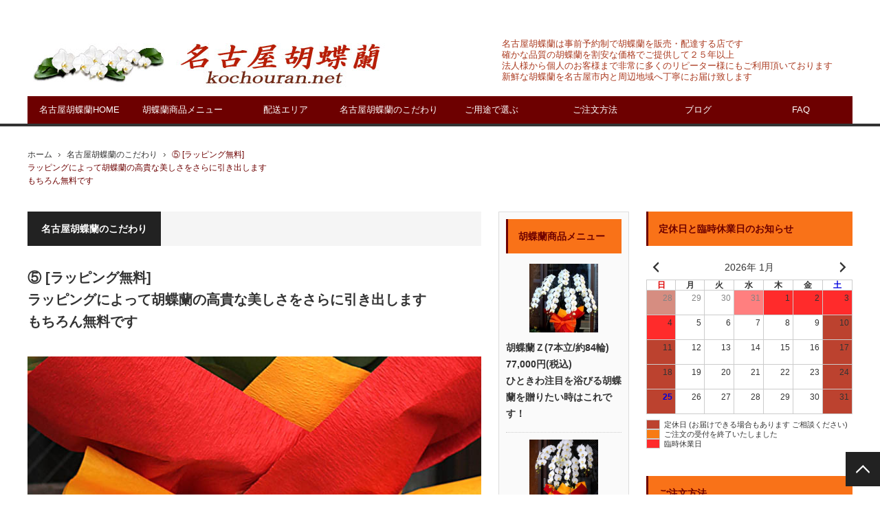

--- FILE ---
content_type: text/html; charset=UTF-8
request_url: https://kochouran.net/%E5%90%8D%E5%8F%A4%E5%B1%8B%E8%83%A1%E8%9D%B6%E8%98%AD%E3%81%AE%E3%81%93%E3%81%A0%E3%82%8F%E3%82%8A/page-wrapping.html/
body_size: 9196
content:
<!DOCTYPE html>
<html lang="ja">
<head>
<meta charset="UTF-8">
<!--[if IE]><meta http-equiv="X-UA-Compatible" content="IE=edge,chrome=1"><![endif]-->
<meta name="viewport" content="width=device-width,initial-scale=1.0">
<title>ラッピングで胡蝶蘭の高貴な美しさをさらに引き出します。もちろん無料です | 名古屋胡蝶蘭</title>
<link rel="pingback" href="https://kochouran.net/xmlrpc.php">
<!-- All in One SEO Pack 2.4.3.1 by Michael Torbert of Semper Fi Web Design[220,284] -->
<link rel="canonical" href="https://kochouran.net/%e5%90%8d%e5%8f%a4%e5%b1%8b%e8%83%a1%e8%9d%b6%e8%98%ad%e3%81%ae%e3%81%93%e3%81%a0%e3%82%8f%e3%82%8a/page-wrapping.html/"/>
<!-- /all in one seo pack -->
<link rel='dns-prefetch' href='//s.w.org'/>
<link rel="alternate" type="application/rss+xml" title="名古屋胡蝶蘭 &raquo; フィード" href="https://kochouran.net/feed/"/>
<link rel="alternate" type="application/rss+xml" title="名古屋胡蝶蘭 &raquo; コメントフィード" href="https://kochouran.net/comments/feed/"/>
<link rel="alternate" type="application/rss+xml" title="名古屋胡蝶蘭 &raquo; ⑤ [ラッピング無料]ラッピングによって胡蝶蘭の高貴な美しさをさらに引き出しますもちろん無料です のコメントのフィード" href="https://kochouran.net/%e5%90%8d%e5%8f%a4%e5%b1%8b%e8%83%a1%e8%9d%b6%e8%98%ad%e3%81%ae%e3%81%93%e3%81%a0%e3%82%8f%e3%82%8a/page-wrapping.html/feed/"/>
<style type="text/css">img.wp-smiley,img.emoji{display:inline!important;border:none!important;box-shadow:none!important;height:1em!important;width:1em!important;margin:0 .07em!important;vertical-align:-.1em!important;background:none!important;padding:0!important}</style><link rel='stylesheet' id='style-css' href='https://kochouran.net/wp-content/themes/core_tcd027/style.css?ver=1.1' type='text/css' media='screen'/><link rel='stylesheet' id='wp-block-library-css' href='https://kochouran.net/wp-includes/css/dist/block-library/style.min.css?ver=5.1.19' type='text/css' media='all'/><link rel='stylesheet' id='biz-cal-style-css' href='https://kochouran.net/wp-content/plugins/biz-calendar/biz-cal.css?ver=2.2.0' type='text/css' media='all'/><link rel='stylesheet' id='dashicons-css' href='https://kochouran.net/wp-includes/css/dashicons.min.css?ver=5.1.19' type='text/css' media='all'/><link rel='stylesheet' id='xo-event-calendar-css' href='https://kochouran.net/wp-content/plugins/xo-event-calendar/css/xo-event-calendar.css?ver=2.4.4' type='text/css' media='all'/><link rel='stylesheet' id='xo-event-calendar-event-calendar-css' href='https://kochouran.net/wp-content/plugins/xo-event-calendar/build/style-index.css?ver=2.4.4' type='text/css' media='all'/><link rel="stylesheet" media="screen and (max-width:641px)" href="https://kochouran.net/wp-content/themes/core_tcd027/responsive.css?ver=1.1"><link rel="stylesheet" href="https://kochouran.net/wp-content/themes/core_tcd027/japanese.css?ver=1.1"><style type="text/css">body{font-size:16px}#logo{top:47px;left:0}a:hover,#header_button li a:hover,#header_button li a.active,#header_menu li a:hover,#copyright_area a:hover,#bread_crumb .last,.styled_post_list1 li a:hover,.post_meta a:hover,.side_headline,#index_featured_post_list2 .headline{color:#6d0000}.design_date,#load_post a:hover,#header_category_list,#header_tag_list,#header_button li#category_button a:before,#header_button li#recommend_button a:before,#header_button li#tag_button a:before,#header_button li#misc_button a:before,#header_recommend_list a:before,#header_misc_list a:before,.pc #global_menu ul a,#post_list_tab li a:hover,#return_top a:hover,#wp-calendar td a:hover,#wp-calendar #prev a:hover,#wp-calendar #next a:hover,.widget_search #search-btn input:hover,.widget_search #searchsubmit:hover,#related_post .image:hover img,#submit_comment:hover,#post_pagination a:hover,#post_pagination p,.tcdw_category_list_widget a:hover,.mobile #global_menu ul a:hover,a.menu_button:hover,.author_profile .author_social_link li.author_link a:hover{background-color:#6d0000}.side_headline,#index_featured_post_list2 .headline,#comment_textarea textarea:focus,#guest_info input:focus,.single_headline,#related_post .image:hover img,.post_list .image:hover img,.styled_post_list1 .image:hover img{border-color:#6d0000}.pc #global_menu ul a:hover{background-color:#a7102b}#index_featured_post_list2 .headline{border-color:#4a020c;color:#4a020c}#category_post_widget-17 .side_headline{color:#2b00ff;border-color:#2b00ff}category_post_widget-4{background-color:#552c23}td.form1{background-color:#9c6;vertical-align:middle}td.form2{background-color:#fc9;vertical-align:middle}</style><style type="text/css"></style><script data-pagespeed-orig-type="text/javascript" type="text/psajs" data-pagespeed-orig-index="0">window._wpemojiSettings={"baseUrl":"https:\/\/s.w.org\/images\/core\/emoji\/11.2.0\/72x72\/","ext":".png","svgUrl":"https:\/\/s.w.org\/images\/core\/emoji\/11.2.0\/svg\/","svgExt":".svg","source":{"concatemoji":"https:\/\/kochouran.net\/wp-includes\/js\/wp-emoji-release.min.js?ver=5.1.19"}};!function(e,a,t){var n,r,o,i=a.createElement("canvas"),p=i.getContext&&i.getContext("2d");function s(e,t){var a=String.fromCharCode;p.clearRect(0,0,i.width,i.height),p.fillText(a.apply(this,e),0,0);e=i.toDataURL();return p.clearRect(0,0,i.width,i.height),p.fillText(a.apply(this,t),0,0),e===i.toDataURL()}function c(e){var t=a.createElement("script");t.src=e,t.defer=t.type="text/javascript",a.getElementsByTagName("head")[0].appendChild(t)}for(o=Array("flag","emoji"),t.supports={everything:!0,everythingExceptFlag:!0},r=0;r<o.length;r++)t.supports[o[r]]=function(e){if(!p||!p.fillText)return!1;switch(p.textBaseline="top",p.font="600 32px Arial",e){case"flag":return s([55356,56826,55356,56819],[55356,56826,8203,55356,56819])?!1:!s([55356,57332,56128,56423,56128,56418,56128,56421,56128,56430,56128,56423,56128,56447],[55356,57332,8203,56128,56423,8203,56128,56418,8203,56128,56421,8203,56128,56430,8203,56128,56423,8203,56128,56447]);case"emoji":return!s([55358,56760,9792,65039],[55358,56760,8203,9792,65039])}return!1}(o[r]),t.supports.everything=t.supports.everything&&t.supports[o[r]],"flag"!==o[r]&&(t.supports.everythingExceptFlag=t.supports.everythingExceptFlag&&t.supports[o[r]]);t.supports.everythingExceptFlag=t.supports.everythingExceptFlag&&!t.supports.flag,t.DOMReady=!1,t.readyCallback=function(){t.DOMReady=!0},t.supports.everything||(n=function(){t.readyCallback()},a.addEventListener?(a.addEventListener("DOMContentLoaded",n,!1),e.addEventListener("load",n,!1)):(e.attachEvent("onload",n),a.attachEvent("onreadystatechange",function(){"complete"===a.readyState&&t.readyCallback()})),(n=t.source||{}).concatemoji?c(n.concatemoji):n.wpemoji&&n.twemoji&&(c(n.twemoji),c(n.wpemoji)))}(window,document,window._wpemojiSettings);</script>
<script data-pagespeed-orig-type='text/javascript' src='https://kochouran.net/wp-includes/js/jquery/jquery.js?ver=1.12.4' type="text/psajs" data-pagespeed-orig-index="1"></script>
<script data-pagespeed-orig-type='text/javascript' src='https://kochouran.net/wp-includes/js/jquery/jquery-migrate.min.js?ver=1.4.1' type="text/psajs" data-pagespeed-orig-index="2"></script>
<script data-pagespeed-orig-type='text/javascript' type="text/psajs" data-pagespeed-orig-index="3">//<![CDATA[
var bizcalOptions={"holiday_title":"\u4f11\u696d\u65e5(\u4e8b\u524d\u306b\u3054\u4e88\u7d04\u3044\u305f\u3060\u3051\u3070\u5bfe\u5fdc\u3067\u304d\u308b\u5834\u5408\u3082\u3054\u3056\u3044\u307e\u3059\u306e\u3067\u304a\u554f\u3044\u5408\u308f\u305b\u304f\u3060\u3055\u3044)","sun":"on","temp_holidays":"","temp_weekdays":"","eventday_title":"\u53d7\u4ed8\u3092\u7d42\u4e86\u3057\u305f\u65e5 ","eventday_url":"","eventdays":"2022-08-13\r\n2022-08-14\r\n2022-08-15\r\n2022-08-16\r\n2022-08-17\r\n2022-08-18\r\n2022-08-19\r\n2022-08-20\r\n2022-08-21","month_limit":"\u6307\u5b9a","nextmonthlimit":"2","prevmonthlimit":"0","plugindir":"https:\/\/kochouran.net\/wp-content\/plugins\/biz-calendar\/","national_holiday":""};
//]]></script>
<script data-pagespeed-orig-type='text/javascript' src='https://kochouran.net/wp-content/plugins/biz-calendar/calendar.js?ver=2.2.0' type="text/psajs" data-pagespeed-orig-index="4"></script>
<script data-pagespeed-orig-type='text/javascript' type="text/psajs" data-pagespeed-orig-index="5">//<![CDATA[
var xo_event_calendar_object={"ajax_url":"https:\/\/kochouran.net\/wp-admin\/admin-ajax.php","action":"xo_event_calendar_month"};
//]]></script>
<script data-pagespeed-orig-type='text/javascript' src='https://kochouran.net/wp-content/plugins/xo-event-calendar/js/ajax.js?ver=2.4.4' type="text/psajs" data-pagespeed-orig-index="6"></script>
<link rel='https://api.w.org/' href='https://kochouran.net/wp-json/'/>
<link rel='shortlink' href='https://kochouran.net/?p=1336'/>
<link rel="alternate" type="application/json+oembed" href="https://kochouran.net/wp-json/oembed/1.0/embed?url=https%3A%2F%2Fkochouran.net%2F%25e5%2590%258d%25e5%258f%25a4%25e5%25b1%258b%25e8%2583%25a1%25e8%259d%25b6%25e8%2598%25ad%25e3%2581%25ae%25e3%2581%2593%25e3%2581%25a0%25e3%2582%258f%25e3%2582%258a%2Fpage-wrapping.html%2F"/>
<link rel="alternate" type="text/xml+oembed" href="https://kochouran.net/wp-json/oembed/1.0/embed?url=https%3A%2F%2Fkochouran.net%2F%25e5%2590%258d%25e5%258f%25a4%25e5%25b1%258b%25e8%2583%25a1%25e8%259d%25b6%25e8%2598%25ad%25e3%2581%25ae%25e3%2581%2593%25e3%2581%25a0%25e3%2582%258f%25e3%2582%258a%2Fpage-wrapping.html%2F&#038;format=xml"/>
<script src="https://kochouran.net/wp-content/themes/core_tcd027/js/modernizr.js?ver=1.1" type="text/psajs" data-pagespeed-orig-index="7"></script>
<script src="https://kochouran.net/wp-content/themes/core_tcd027/js/jscript.js?ver=1.1" type="text/psajs" data-pagespeed-orig-index="8"></script>
<!--[if lt IE 9]>
<script src="https://kochouran.net/wp-content/themes/core_tcd027/js/html5.js?ver=1.1"></script>
<![endif]-->
<link rel="icon" href="https://kochouran.net/wp-content/uploads/2023/06/cropped-favicon-32x32.png" sizes="32x32"/>
<link rel="icon" href="https://kochouran.net/wp-content/uploads/2023/06/cropped-favicon-192x192.png" sizes="192x192"/>
<link rel="apple-touch-icon-precomposed" href="https://kochouran.net/wp-content/uploads/2023/06/cropped-favicon-180x180.png"/>
<meta name="msapplication-TileImage" content="https://kochouran.net/wp-content/uploads/2023/06/cropped-favicon-270x270.png"/>
<!-- BEGIN ExactMetrics v5.3.10 Universal Analytics - https://exactmetrics.com/ -->
<script type="text/psajs" data-pagespeed-orig-index="9">(function(i,s,o,g,r,a,m){i['GoogleAnalyticsObject']=r;i[r]=i[r]||function(){(i[r].q=i[r].q||[]).push(arguments)},i[r].l=1*new Date();a=s.createElement(o),m=s.getElementsByTagName(o)[0];a.async=1;a.src=g;m.parentNode.insertBefore(a,m)})(window,document,'script','https://www.google-analytics.com/analytics.js','ga');ga('create','UA-12539070-2','auto');ga('send','pageview');</script>
<!-- END ExactMetrics Universal Analytics -->
</head>
<body class="post-template-default single single-post postid-1336 single-format-standard category-17"><noscript><meta HTTP-EQUIV="refresh" content="0;url='https://kochouran.net/%E5%90%8D%E5%8F%A4%E5%B1%8B%E8%83%A1%E8%9D%B6%E8%98%AD%E3%81%AE%E3%81%93%E3%81%A0%E3%82%8F%E3%82%8A/page-wrapping.html/?PageSpeed=noscript'" /><style><!--table,div,span,font,p{display:none} --></style><div style="display:block">Please click <a href="https://kochouran.net/%E5%90%8D%E5%8F%A4%E5%B1%8B%E8%83%A1%E8%9D%B6%E8%98%AD%E3%81%AE%E3%81%93%E3%81%A0%E3%82%8F%E3%82%8A/page-wrapping.html/?PageSpeed=noscript">here</a> if you are not redirected within a few seconds.</div></noscript>
<div id="header">
<div id="header_inner">
<!-- logo -->
<div id='logo_image'>
<h1 id="logo"><a href=" https://kochouran.net/" title="名古屋胡蝶蘭" data-label="名古屋胡蝶蘭"><img src="https://kochouran.net/wp-content/uploads/tcd-w/logo.jpg?1769303037" alt="名古屋胡蝶蘭" title="名古屋胡蝶蘭"/></a></h1>
</div>
<!-- global menu -->
<a href="#" class="menu_button">menu</a>
<div id="global_menu" class="clearfix">
<ul id="menu-%e3%83%a1%e3%83%8b%e3%83%a5%e3%83%bc-1" class="menu"><li id="menu-item-1496" class="menu-item menu-item-type-custom menu-item-object-custom menu-item-home menu-item-1496"><a href="https://kochouran.net">名古屋胡蝶蘭HOME</a></li>
<li id="menu-item-2159" class="menu-item menu-item-type-custom menu-item-object-custom menu-item-2159"><a href="https://kochouran.net/kochouran-menu/胡蝶蘭商品メニュー一覧.html/">胡蝶蘭商品メニュー</a></li>
<li id="menu-item-1527" class="menu-item menu-item-type-custom menu-item-object-custom menu-item-1527"><a href="https://kochouran.net/%e3%81%94%e6%a1%88%e5%86%85/page-haisoueria.html/">配送エリア</a></li>
<li id="menu-item-1526" class="menu-item menu-item-type-taxonomy menu-item-object-category current-post-ancestor current-menu-parent current-post-parent menu-item-1526 menu-category-17"><a href="https://kochouran.net/category/%e5%90%8d%e5%8f%a4%e5%b1%8b%e8%83%a1%e8%9d%b6%e8%98%ad%e3%81%ae%e3%81%93%e3%81%a0%e3%82%8f%e3%82%8a/">名古屋胡蝶蘭のこだわり</a></li>
<li id="menu-item-1510" class="menu-item menu-item-type-taxonomy menu-item-object-category menu-item-1510 menu-category-19"><a href="https://kochouran.net/category/%e3%81%94%e7%94%a8%e9%80%94/">ご用途で選ぶ</a></li>
<li id="menu-item-1528" class="menu-item menu-item-type-taxonomy menu-item-object-category menu-item-1528 menu-category-15"><a href="https://kochouran.net/category/order/">ご注文方法</a></li>
<li id="menu-item-2074" class="menu-item menu-item-type-taxonomy menu-item-object-category menu-item-2074 menu-category-35"><a href="https://kochouran.net/category/%e3%83%96%e3%83%ad%e3%82%b0/">ブログ</a></li>
<li id="menu-item-2296" class="menu-item menu-item-type-post_type menu-item-object-page menu-item-2296"><a href="https://kochouran.net/faq.html">FAQ</a></li>
</ul> </div>
<!-- banner1 -->
<div id="header_banner_area">
<div style="width:500px;padding:10px 10px;margin-top:45px;">
<font color=#aa391e size=-1>
名古屋胡蝶蘭は事前予約制で胡蝶蘭を販売・配達する店です<br>
確かな品質の胡蝶蘭を割安な価格でご提供して２５年以上<br>
法人様から個人のお客様まで非常に多くのリピーター様にもご利用頂いております<br>
新鮮な胡蝶蘭を名古屋市内と周辺地域へ丁寧にお届け致します
</font>
</div> </div>
</div><!-- END #header_inner -->
</div><!-- END #header -->
<!-- bread crumb -->
<ul id="bread_crumb" class="clearfix">
<li class="home"><a href="https://kochouran.net/"><span>ホーム</span></a></li>
<li><a href="https://kochouran.net/category/%e5%90%8d%e5%8f%a4%e5%b1%8b%e8%83%a1%e8%9d%b6%e8%98%ad%e3%81%ae%e3%81%93%e3%81%a0%e3%82%8f%e3%82%8a/" rel="category tag">名古屋胡蝶蘭のこだわり</a></li>
<li class="last">⑤ [ラッピング無料]<br>ラッピングによって胡蝶蘭の高貴な美しさをさらに引き出します<br>もちろん無料です</li>
</ul>
<div id="contents" class="clearfix">
<div id="main_col">
<h3 class="archive_headline" id="single_archive_headline"><span>名古屋胡蝶蘭のこだわり</span></h3>
<h2 class="post_title">⑤ [ラッピング無料]<br>ラッピングによって胡蝶蘭の高貴な美しさをさらに引き出します<br>もちろん無料です</h2>
<ul class="post_meta clearfix">
</ul>
<div class="post_content clearfix">
<p><img class=" size-full wp-image-1539 alignnone" src="http://kochouran.net/wp-content/uploads/2016/04/wrapping.jpg" alt="wrapping" width="700" height="467" srcset="https://kochouran.net/wp-content/uploads/2016/04/wrapping.jpg 700w, https://kochouran.net/wp-content/uploads/2016/04/wrapping-300x200.jpg 300w" sizes="(max-width: 700px) 100vw, 700px"/><br/>
「名古屋胡蝶蘭」では、札とともにラッピングも無料でご提供いたします。</p>
<p>胡蝶蘭を植えてある植木鉢は上質な陶器であったり樹脂製のものであったりしますが、贈り物にするにはシンプルで華やかさに欠けます。<br/>
そこで名古屋胡蝶蘭では、植木鉢の部分を写真のように紙や不織布などの資材を使って華やかな色できれいに包んでお届けをしております。<br/>
このラッピングは胡蝶蘭がもつ「白と緑」のシンプルな配色に華やかな色を加えてくれ、胡蝶蘭の花の高貴な美しさをより引き出すためには欠かせないと考えております。</p>
<p>基本的に２色のラッピング用紙を組み合わせた包装を致しますが、その色につきましては当店にお任せいただければ幸いです。<br/>
お祝いの胡蝶蘭でしたら、暖色を主に華やかにラッピングすることを心がけております。ご用途がお供えの場合は、もちろん白や紫などの落ち着いた配色となります。</p>
<p>ご用途に応じた色を選び、丁寧にラッピングさせていただきます。もし色にご希望がございましたら、ご注文時にその旨をお伝えください。できるだけ対応させていただくようにしております。</p>
</div>
<!-- author profile -->
<div id="related_post">
<h3 class="headline">関連記事</h3>
<ol class="clearfix">
<li class="clearfix">
<a class="image" href="https://kochouran.net/%e5%90%8d%e5%8f%a4%e5%b1%8b%e8%83%a1%e8%9d%b6%e8%98%ad%e3%81%ae%e3%81%93%e3%81%a0%e3%82%8f%e3%82%8a/page-siire.html/"><img width="150" height="150" src="https://kochouran.net/wp-content/uploads/2015/08/xsiire-150x150.jpg.pagespeed.ic.KCjuJ0VmyP.webp" class="attachment-size1 size-size1 wp-post-image" alt=""/></a>
<a class="title" href="https://kochouran.net/%e5%90%8d%e5%8f%a4%e5%b1%8b%e8%83%a1%e8%9d%b6%e8%98%ad%e3%81%ae%e3%81%93%e3%81%a0%e3%82%8f%e3%82%8a/page-siire.html/">① [受注後に仕入れ]<br>ご注文をいただいてから仕入れをしま…</a>
</li>
<li class="clearfix">
<a class="image" href="https://kochouran.net/%e5%90%8d%e5%8f%a4%e5%b1%8b%e8%83%a1%e8%9d%b6%e8%98%ad%e3%81%ae%e3%81%93%e3%81%a0%e3%82%8f%e3%82%8a/aisatu.html/"><img width="150" height="150" src="https://kochouran.net/wp-content/uploads/2016/04/3-150x150.jpg" class="attachment-size1 size-size1 wp-post-image" alt=""/></a>
<a class="title" href="https://kochouran.net/%e5%90%8d%e5%8f%a4%e5%b1%8b%e8%83%a1%e8%9d%b6%e8%98%ad%e3%81%ae%e3%81%93%e3%81%a0%e3%82%8f%e3%82%8a/aisatu.html/">⑥ [現地でのごあいさつ]<br>お届け先では気持ちが伝わるごあ…</a>
</li>
<li class="clearfix">
<a class="image" href="https://kochouran.net/%e5%90%8d%e5%8f%a4%e5%b1%8b%e8%83%a1%e8%9d%b6%e8%98%ad%e3%81%ae%e3%81%93%e3%81%a0%e3%82%8f%e3%82%8a/page-atobarai.html/"><img width="150" height="150" src="https://kochouran.net/wp-content/uploads/2015/08/e22fb4ee9e1e4e39986361903adf2012-150x150.jpg" class="attachment-size1 size-size1 wp-post-image" alt=""/></a>
<a class="title" href="https://kochouran.net/%e5%90%8d%e5%8f%a4%e5%b1%8b%e8%83%a1%e8%9d%b6%e8%98%ad%e3%81%ae%e3%81%93%e3%81%a0%e3%82%8f%e3%82%8a/page-atobarai.html/">③ [お代金は後払い]<br>お代金のお振込みは配達完了後でＯＫ…</a>
</li>
<li class="clearfix">
<a class="image" href="https://kochouran.net/%e5%90%8d%e5%8f%a4%e5%b1%8b%e8%83%a1%e8%9d%b6%e8%98%ad%e3%81%ae%e3%81%93%e3%81%a0%e3%82%8f%e3%82%8a/page-syasin.html/"><img width="150" height="150" src="https://kochouran.net/wp-content/uploads/2015/08/abf55cdcf5a9c17bdc8984802042148c-150x150.jpg" class="attachment-size1 size-size1 wp-post-image" alt=""/></a>
<a class="title" href="https://kochouran.net/%e5%90%8d%e5%8f%a4%e5%b1%8b%e8%83%a1%e8%9d%b6%e8%98%ad%e3%81%ae%e3%81%93%e3%81%a0%e3%82%8f%e3%82%8a/page-syasin.html/">② [写真の送付]<br>後日、写真つきメールをお送りします（数…</a>
</li>
<li class="clearfix">
<a class="image" href="https://kochouran.net/%e5%90%8d%e5%8f%a4%e5%b1%8b%e8%83%a1%e8%9d%b6%e8%98%ad%e3%81%ae%e3%81%93%e3%81%a0%e3%82%8f%e3%82%8a/page-haisoumuryou.html/"><img width="150" height="150" src="https://kochouran.net/wp-content/uploads/2015/08/7f09cc4186a32b741752adac0ca45ba6-150x150.jpg" class="attachment-size1 size-size1 wp-post-image" alt=""/></a>
<a class="title" href="https://kochouran.net/%e5%90%8d%e5%8f%a4%e5%b1%8b%e8%83%a1%e8%9d%b6%e8%98%ad%e3%81%ae%e3%81%93%e3%81%a0%e3%82%8f%e3%82%8a/page-haisoumuryou.html/">④ [配送無料]<br>名古屋市内は配送無料です<br>周辺地域…</a>
</li>
</ol>
</div>
</div><!-- END #main_col -->
<div id="side_col1" class="type2">
<div class="side_widget clearfix category_post_widget" id="category_post_widget-6">
<h3 class="side_headline"><span>胡蝶蘭商品メニュー</span></h3><ol class="styled_post_list1">
<li class="clearfix">
<a class="image" href="https://kochouran.net/kochouran-menu/page_kochouran70.html/"><img width="150" height="150" src="https://kochouran.net/wp-content/uploads/2016/06/IMG_2938-150x150.jpg" class="attachment-size1 size-size1 wp-post-image" alt=""/></a> <div class="info">
<a class="title" href="https://kochouran.net/kochouran-menu/page_kochouran70.html/">胡蝶蘭Ｚ(7本立/約84輪)<br>77,000円(税込)<br>ひときわ注目を浴びる胡蝶蘭を贈りたい時はこれです！</a>
</div>
</li>
<li class="clearfix">
<a class="image" href="https://kochouran.net/kochouran-menu/page_kochouran45.html/"><img width="150" height="150" src="https://kochouran.net/wp-content/uploads/2017/07/45Gs-150x150.jpg" class="attachment-size1 size-size1 wp-post-image" alt=""/></a> <div class="info">
<a class="title" href="https://kochouran.net/kochouran-menu/page_kochouran45.html/">胡蝶蘭Ａ(5本立/約60輪)<br>49,500円(税込)<br>特別な贈り物をお探しでしたら是非どうぞ！</a>
</div>
</li>
<li class="clearfix">
<a class="image" href="https://kochouran.net/kochouran-menu/page_kochouran30.html/"><img width="150" height="150" src="https://kochouran.net/wp-content/uploads/2015/08/3010-150x150.jpg" class="attachment-size1 size-size1 wp-post-image" alt=""/></a> <div class="info">
<a class="title" href="https://kochouran.net/kochouran-menu/page_kochouran30.html/">胡蝶蘭Ｂ(5本立/約50輪)<br>33,000円(税込)<br>＊3/1から価格が変わります<br>ハイクラスな贈り物として最適です！</a>
</div>
</li>
<li class="clearfix">
<a class="image" href="https://kochouran.net/kochouran-menu/page_kochouran20html.html/"><img width="150" height="150" src="https://kochouran.net/wp-content/uploads/2017/07/2017-150x150.jpg" class="attachment-size1 size-size1 wp-post-image" alt=""/></a> <div class="info">
<a class="title" href="https://kochouran.net/kochouran-menu/page_kochouran20html.html/">胡蝶蘭Ｃ(3本立/約36輪)<br>22,000円(税込)<br>バランスの良い立ち姿で当店の定番商品！</a>
</div>
</li>
<li class="clearfix">
<a class="image" href="https://kochouran.net/kochouran-menu/page_kochouran15html.html/"><img width="150" height="150" src="https://kochouran.net/wp-content/uploads/2015/08/1511-150x150.jpg" class="attachment-size1 size-size1 wp-post-image" alt=""/></a> <div class="info">
<a class="title" href="https://kochouran.net/kochouran-menu/page_kochouran15html.html/">胡蝶蘭Ｄ(3本立/約30輪)<br>16,500円(税込)<br>お買い求めやすい人気商品！<br>＊名古屋市内限定商品です</a>
</div>
</li>
<li class="clearfix">
<a class="image" href="https://kochouran.net/kochouran-menu/page_kochouran10html.html/"><img width="150" height="150" src="https://kochouran.net/wp-content/uploads/2016/04/1005-150x150.jpg" class="attachment-size1 size-size1 wp-post-image" alt=""/></a> <div class="info">
<a class="title" href="https://kochouran.net/kochouran-menu/page_kochouran10html.html/">胡蝶蘭Ｅ(3本立/約24輪）<br>13,200円(税込)<br>お手頃な３本立の胡蝶蘭<br>＊名古屋市内限定商品です</a>
</div>
</li>
</ol>
</div>
</div><div id="side_col2">
<div class="side_widget clearfix widget_xo_event_calendar" id="xo_event_calendar-4">
<h3 class="side_headline"><span>定休日と臨時休業日のお知らせ</span></h3><div id="xo_event_calendar-4-calendar" class="xo-event-calendar"><div class="xo-months"><div class="xo-month-wrap"><table class="xo-month"><caption><div class="month-header"><button type="button" class="month-prev" onclick="this.disabled = true; xo_event_calendar_month(this,'2025-12',0,'','te-kyu-bi,syu-ryo-,rinji',1,1,0,1,1,0,'2026-1'); return false;"><span class="dashicons dashicons-arrow-left-alt2"></span></button><span class="calendar-caption">2026年 1月</span><button type="button" class="month-next" onclick="this.disabled = true; xo_event_calendar_month(this,'2026-2',0,'','te-kyu-bi,syu-ryo-,rinji',1,1,0,1,1,0,'2026-1'); return false;"><span class="dashicons dashicons-arrow-right-alt2"></span></button></div></caption><thead><tr><th class="sunday">日</th><th class="monday">月</th><th class="tuesday">火</th><th class="wednesday">水</th><th class="thursday">木</th><th class="friday">金</th><th class="saturday">土</th></tr></thead><tbody><tr><td colspan="7" class="month-week"><table class="month-dayname"><tbody><tr class="dayname"><td><div class="other-month holiday-te-kyu-bi" style="background-color: #bc422f">28</div></td><td><div class="other-month">29</div></td><td><div class="other-month">30</div></td><td><div class="other-month holiday-rinji" style="background-color: #ff2b2b">31</div></td><td><div class="holiday-rinji" style="background-color: #ff2b2b">1</div></td><td><div class="holiday-rinji" style="background-color: #ff2b2b">2</div></td><td><div class="holiday-rinji" style="background-color: #ff2b2b">3</div></td></tr></tbody></table><div class="month-dayname-space"></div><table class="month-event-space"><tbody><tr><td><div></div></td><td><div></div></td><td><div></div></td><td><div></div></td><td><div></div></td><td><div></div></td><td><div></div></td></tr></tbody></table></td></tr><tr><td colspan="7" class="month-week"><table class="month-dayname"><tbody><tr class="dayname"><td><div class="holiday-rinji" style="background-color: #ff2b2b">4</div></td><td><div>5</div></td><td><div>6</div></td><td><div>7</div></td><td><div>8</div></td><td><div>9</div></td><td><div class="holiday-te-kyu-bi" style="background-color: #bc422f">10</div></td></tr></tbody></table><div class="month-dayname-space"></div><table class="month-event-space"><tbody><tr><td><div></div></td><td><div></div></td><td><div></div></td><td><div></div></td><td><div></div></td><td><div></div></td><td><div></div></td></tr></tbody></table></td></tr><tr><td colspan="7" class="month-week"><table class="month-dayname"><tbody><tr class="dayname"><td><div class="holiday-te-kyu-bi" style="background-color: #bc422f">11</div></td><td><div>12</div></td><td><div>13</div></td><td><div>14</div></td><td><div>15</div></td><td><div>16</div></td><td><div class="holiday-te-kyu-bi" style="background-color: #bc422f">17</div></td></tr></tbody></table><div class="month-dayname-space"></div><table class="month-event-space"><tbody><tr><td><div></div></td><td><div></div></td><td><div></div></td><td><div></div></td><td><div></div></td><td><div></div></td><td><div></div></td></tr></tbody></table></td></tr><tr><td colspan="7" class="month-week"><table class="month-dayname"><tbody><tr class="dayname"><td><div class="holiday-te-kyu-bi" style="background-color: #bc422f">18</div></td><td><div>19</div></td><td><div>20</div></td><td><div>21</div></td><td><div>22</div></td><td><div>23</div></td><td><div class="holiday-te-kyu-bi" style="background-color: #bc422f">24</div></td></tr></tbody></table><div class="month-dayname-space"></div><table class="month-event-space"><tbody><tr><td><div></div></td><td><div></div></td><td><div></div></td><td><div></div></td><td><div></div></td><td><div></div></td><td><div></div></td></tr></tbody></table></td></tr><tr><td colspan="7" class="month-week"><table class="month-dayname"><tbody><tr class="dayname"><td><div class="today holiday-te-kyu-bi" style="background-color: #bc422f">25</div></td><td><div>26</div></td><td><div>27</div></td><td><div>28</div></td><td><div>29</div></td><td><div>30</div></td><td><div class="holiday-te-kyu-bi" style="background-color: #bc422f">31</div></td></tr></tbody></table><div class="month-dayname-space"></div><table class="month-event-space"><tbody><tr><td><div></div></td><td><div></div></td><td><div></div></td><td><div></div></td><td><div></div></td><td><div></div></td><td><div></div></td></tr></tbody></table></td></tr></tbody></table></div>
</div><div class="holiday-titles"><p class="holiday-title"><span style="background-color: #bc422f"></span>定休日 (お届けできる場合もあります ご相談ください)</p><p class="holiday-title"><span style="background-color: #f77a13"></span>ご注文の受付を終了いたしました</p><p class="holiday-title"><span style="background-color: #ff2b2b"></span>臨時休業日</p></div><div class="loading-animation"></div></div>
</div>
<div class="side_widget clearfix category_post_widget" id="category_post_widget-7">
<h3 class="side_headline"><span>ご注文方法</span></h3><ol class="styled_post_list1">
<li class="clearfix">
<a class="image" href="https://kochouran.net/order/quick_order.html/"><img width="150" height="150" src="https://kochouran.net/wp-content/uploads/2016/04/pasocon3-150x150.gif" class="attachment-size1 size-size1 wp-post-image" alt=""/></a> <div class="info">
<a class="title" href="https://kochouran.net/order/quick_order.html/">■ ネットでご注文 ■<br>当サイトのオーダーフォームからご注文いただけます</a>
</div>
</li>
<li class="clearfix">
<a class="image" href="https://kochouran.net/order/fax-order.html/"><img width="150" height="150" src="https://kochouran.net/wp-content/uploads/2016/04/fax3-150x150.gif" class="attachment-size1 size-size1 wp-post-image" alt=""/></a> <div class="info">
<a class="title" href="https://kochouran.net/order/fax-order.html/">■ FAXでご注文 ■<br>FAX 052-853-8790<br>注文用紙をご用意しています<br>印刷してご利用ください</a>
</div>
</li>
<li class="clearfix">
<a class="image" href="https://kochouran.net/order/tel-order.html/"><img width="150" height="150" src="https://kochouran.net/wp-content/uploads/2016/04/tel3-150x150.gif" class="attachment-size1 size-size1 wp-post-image" alt=""/></a> <div class="info">
<a class="title" href="https://kochouran.net/order/tel-order.html/">■ 電話でご注文 ■<br>TEL 052-853-8720<br>花屋「カームクーム」と兼用の電話です</a>
</div>
</li>
</ol>
</div>
<div class="side_widget clearfix category_post_widget" id="category_post_widget-8">
<h3 class="side_headline"><span>当店のこだわり</span></h3><ol class="styled_post_list1">
<li class="clearfix">
<a class="image" href="https://kochouran.net/%e5%90%8d%e5%8f%a4%e5%b1%8b%e8%83%a1%e8%9d%b6%e8%98%ad%e3%81%ae%e3%81%93%e3%81%a0%e3%82%8f%e3%82%8a/page-siire.html/"><img width="150" height="150" src="https://kochouran.net/wp-content/uploads/2015/08/xsiire-150x150.jpg.pagespeed.ic.KCjuJ0VmyP.webp" class="attachment-size1 size-size1 wp-post-image" alt=""/></a> <div class="info">
<a class="title" href="https://kochouran.net/%e5%90%8d%e5%8f%a4%e5%b1%8b%e8%83%a1%e8%9d%b6%e8%98%ad%e3%81%ae%e3%81%93%e3%81%a0%e3%82%8f%e3%82%8a/page-siire.html/">① [受注後に仕入れ]<br>ご注文をいただいてから仕入れをします<br>そのため胡蝶蘭の鮮度は抜群に良好です</a>
</div>
</li>
<li class="clearfix">
<a class="image" href="https://kochouran.net/%e5%90%8d%e5%8f%a4%e5%b1%8b%e8%83%a1%e8%9d%b6%e8%98%ad%e3%81%ae%e3%81%93%e3%81%a0%e3%82%8f%e3%82%8a/page-syasin.html/"><img width="150" height="150" src="https://kochouran.net/wp-content/uploads/2015/08/abf55cdcf5a9c17bdc8984802042148c-150x150.jpg" class="attachment-size1 size-size1 wp-post-image" alt=""/></a> <div class="info">
<a class="title" href="https://kochouran.net/%e5%90%8d%e5%8f%a4%e5%b1%8b%e8%83%a1%e8%9d%b6%e8%98%ad%e3%81%ae%e3%81%93%e3%81%a0%e3%82%8f%e3%82%8a/page-syasin.html/">② [写真の送付]<br>後日、写真つきメールをお送りします（数日中）<br>&#8220;贈り物を写真で確認できて安心&#8221;と好評です</a>
</div>
</li>
<li class="clearfix">
<a class="image" href="https://kochouran.net/%e5%90%8d%e5%8f%a4%e5%b1%8b%e8%83%a1%e8%9d%b6%e8%98%ad%e3%81%ae%e3%81%93%e3%81%a0%e3%82%8f%e3%82%8a/page-atobarai.html/"><img width="150" height="150" src="https://kochouran.net/wp-content/uploads/2015/08/e22fb4ee9e1e4e39986361903adf2012-150x150.jpg" class="attachment-size1 size-size1 wp-post-image" alt=""/></a> <div class="info">
<a class="title" href="https://kochouran.net/%e5%90%8d%e5%8f%a4%e5%b1%8b%e8%83%a1%e8%9d%b6%e8%98%ad%e3%81%ae%e3%81%93%e3%81%a0%e3%82%8f%e3%82%8a/page-atobarai.html/">③ [お代金は後払い]<br>お代金のお振込みは配達完了後でＯＫです<br>後日、ご請求書をお送りいたします</a>
</div>
</li>
<li class="clearfix">
<a class="image" href="https://kochouran.net/%e5%90%8d%e5%8f%a4%e5%b1%8b%e8%83%a1%e8%9d%b6%e8%98%ad%e3%81%ae%e3%81%93%e3%81%a0%e3%82%8f%e3%82%8a/page-haisoumuryou.html/"><img width="150" height="150" src="https://kochouran.net/wp-content/uploads/2015/08/7f09cc4186a32b741752adac0ca45ba6-150x150.jpg" class="attachment-size1 size-size1 wp-post-image" alt=""/></a> <div class="info">
<a class="title" href="https://kochouran.net/%e5%90%8d%e5%8f%a4%e5%b1%8b%e8%83%a1%e8%9d%b6%e8%98%ad%e3%81%ae%e3%81%93%e3%81%a0%e3%82%8f%e3%82%8a/page-haisoumuryou.html/">④ [配送無料]<br>名古屋市内は配送無料です<br>周辺地域へのお届けについてはご相談ください</a>
</div>
</li>
<li class="clearfix">
<a class="image" href="https://kochouran.net/%e5%90%8d%e5%8f%a4%e5%b1%8b%e8%83%a1%e8%9d%b6%e8%98%ad%e3%81%ae%e3%81%93%e3%81%a0%e3%82%8f%e3%82%8a/page-wrapping.html/"><img width="150" height="150" src="https://kochouran.net/wp-content/uploads/2016/04/wrapping-150x150.jpg" class="attachment-size1 size-size1 wp-post-image" alt=""/></a> <div class="info">
<a class="title" href="https://kochouran.net/%e5%90%8d%e5%8f%a4%e5%b1%8b%e8%83%a1%e8%9d%b6%e8%98%ad%e3%81%ae%e3%81%93%e3%81%a0%e3%82%8f%e3%82%8a/page-wrapping.html/">⑤ [ラッピング無料]<br>ラッピングによって胡蝶蘭の高貴な美しさをさらに引き出します<br>もちろん無料です</a>
</div>
</li>
<li class="clearfix">
<a class="image" href="https://kochouran.net/%e5%90%8d%e5%8f%a4%e5%b1%8b%e8%83%a1%e8%9d%b6%e8%98%ad%e3%81%ae%e3%81%93%e3%81%a0%e3%82%8f%e3%82%8a/aisatu.html/"><img width="150" height="150" src="https://kochouran.net/wp-content/uploads/2016/04/3-150x150.jpg" class="attachment-size1 size-size1 wp-post-image" alt=""/></a> <div class="info">
<a class="title" href="https://kochouran.net/%e5%90%8d%e5%8f%a4%e5%b1%8b%e8%83%a1%e8%9d%b6%e8%98%ad%e3%81%ae%e3%81%93%e3%81%a0%e3%82%8f%e3%82%8a/aisatu.html/">⑥ [現地でのごあいさつ]<br>お届け先では気持ちが伝わるごあいさつを心がけています</a>
</div>
</li>
</ol>
</div>
<div class="widget_text side_widget clearfix widget_custom_html" id="custom_html-4">
<div class="textwidget custom-html-widget"><div>
<img src="https://kochouran.net/wp-content/uploads/2021/04/e915923d4cbb5dbe0959250454dfe3b4.gif" alt="ご利用いただけるお支払方法">
</div></div></div>
</div>
</div><!-- END #contents -->
<div id="footer">
<div id="footer_inner" class="clearfix">
<div id="footer_widget_area">
<div class="footer_widget clearfix widget_links" id="linkcat-11">
<h3 class="footer_headline"><span>姉妹サイト</span></h3>
<ul class='xoxo blogroll'>
<li><a href="https://87pic.com/" title="姉妹サイト　カームクームフォト" target="_blank">◆カームクームフォト</a></li>
<li><a href="https://8787.biz" title="姉妹サイト　名古屋の花屋カームクーム" target="_blank">◆名古屋の花屋カームクーム</a></li>
</ul>
</div>
<div class="footer_widget clearfix widget_links" id="linkcat-34">
<h3 class="footer_headline"><span>フッター</span></h3>
<ul class='xoxo blogroll'>
<li><a href="https://kochouran.net/%e3%81%94%e6%a1%88%e5%86%85/page-how-to-order.html/">■お買いものガイド</a></li>
<li><a href="https://kochouran.net/sitemap.html">■サイトマップ</a></li>
<li><a href="https://kochouran.net/page-privacy-policy.html">■プライバシーについて</a></li>
<li><a href="https://kochouran.net/tokuteisyoutorihikihou.html/">■訪問販売法に基づく表示</a></li>
</ul>
</div>
</div><!-- END #footer_widget1 -->
<div id="footer_info">
<!-- footer logo -->
<div id="footer_logo">
<h3><a href="https://kochouran.net/">名古屋胡蝶蘭</a></h3>
<h4>胡蝶蘭配送の店「名古屋胡蝶蘭」/名古屋市内と周辺地域へ胡蝶蘭を配達します</h4>
</div>
<!-- footer desc -->
<!-- social button -->
</div><!-- END #footer_info -->
</div><!-- END #footer_inner -->
</div><!-- END #footer -->
<div id="copyright_area">
<div id="copyright_area_inner" class="clearfix">
<!-- footer menu -->
<p id="copyright">Copyright &copy;&nbsp; <a href="https://kochouran.net/">名古屋胡蝶蘭</a> All rights reserved.</p>
</div>
</div>
<div id="return_top">
<a href="#header_top">PAGE TOP</a>
</div>
<script data-pagespeed-orig-type='text/javascript' src='https://kochouran.net/wp-includes/js/comment-reply.min.js?ver=5.1.19' type="text/psajs" data-pagespeed-orig-index="10"></script>
<script data-pagespeed-orig-type='text/javascript' src='https://kochouran.net/wp-includes/js/wp-embed.min.js?ver=5.1.19' type="text/psajs" data-pagespeed-orig-index="11"></script>
<script type="text/javascript" src="/pagespeed_static/js_defer.I4cHjq6EEP.js"></script></body>
</html>

--- FILE ---
content_type: text/css
request_url: https://kochouran.net/wp-content/themes/core_tcd027/responsive.css?ver=1.1
body_size: 3216
content:
@charset "utf-8";

body { min-width:100%; }

/* レイアウト */
#header { height:60px; min-width:100%; width:100%; background:#fff; position:relative; top:0px; z-index:99999; border-bottom:1px solid #ccc; border-top:4px solid #333; box-shadow:0 4px 4px 0 rgba(0,0,0,0.1); }
#header_inner { height:auto; width:auto; margin:0 auto; position:relative; }
#contents { width:auto; margin:0 15px; padding:15px 0; }
.home #main_col { width:auto; float:none; margin:0 0 5px 0; }
.home #side_col1 { width:auto; float:none; margin:0 -15px; padding:20px 15px 15px; }
.home #side_col2 { width:auto; float:none; margin:0 -15px; padding:20px 15px 15px; }
#main_col { width:auto; float:none; position:relative; margin:0 0 5px 0; padding-bottom:10px; }
#side_col1 { width:auto; float:none; margin:0 -15px; padding:20px 15px 0; border-top:1px dotted #ccc; position:relative; }
#side_col2 { width:auto; float:none; margin:0 -15px; padding:20px 15px 0; border-top:1px dotted #ccc; position:relative; }
.page-template-page-noside #main_col { width:auto; float:none; }



/* ----------------------------------------------------------------------
 ヘッダー
---------------------------------------------------------------------- */

/* グローバルメニュー */
a.menu_button {
   position:absolute; right:15px; top:-5px; z-index:15; border:1px solid #ccc;
   display:inline-block; font-size:11px; color:#333; padding:0 10px; line-height:30px; text-decoration:none;
   -moz-border-radius:4px; -khtml-border-radius:4px; -webkit-border-radius:4px; border-radius:4px;
}
a.menu_button:hover { background:#222; color:#fff; border:1px solid #fff; }
a.menu_button.active { color:#000; background:#aaa; box-shadow:1px 1px 2px rgba(0,0,0,0.2) inset; }

#global_menu { display:none; clear:both; width:100%; margin:0; top:22px; position:relative; box-shadow: 1px 2px 1.5px rgba(0, 0, 0, 0.1); -moz-box-shadow: 1px 2px 1.5px rgba(0, 0, 0, 0.1); -webkit-box-shadow: 1px 2px 1.5px rgba(0, 0, 0, 0.1); }
#global_menu ul { margin:0; }
#global_menu a { display:block; border:1px solid #666; margin:0 0 -1px 0; padding:2px 10px 2px 32px; line-height:40px; text-decoration:none; color:#fff; background:#333 url(img/common/arrow4.png) no-repeat 20px  !important; }
#global_menu a:hover { color:#fff; }
#global_menu ul ul a { padding-left:46px; background:#333 url(img/common/arrow4.png) no-repeat 34px !important; }
#global_menu ul ul ul a { padding-left:60px; background:#333 url(img/common/arrow4.png) no-repeat 48px  !important; }


/* ロゴ */
#logo_text { margin:21px 0 0 15px; z-index:9999; float:left; }
#logo_text h1 { font-size:18px; font-weight:normal; }
#logo_text a, #logo_image h1 a { color:#333; text-decoration:none; display:block; }
#logo_text a:hover, #logo_image h1 a:hover { text-decoration:underline; }
#logo_image { margin:20px 0 0 15px; }
#logo_image h1 { top:0px !important; left:0px !important; margin:0; padding:0; line-height:100%; font-size:18px; }
#logo_image h1 img { display:none; }
#logo_image h1 a:before { content:attr(data-label); }

/* バナー */
#header_banner_area { display:none; }

/* サイトの説明文 */
#tagline { display:none; }

/* パンくずリンク */
#bread_crumb { padding:0; margin:15px 15px 0; width:auto; }
#bread_crumb li { font-size:10px; background:url(img/common/arrow5.gif) no-repeat right 3px; line-height:160%; }



/* ----------------------------------------------------------------------
 トップページ
---------------------------------------------------------------------- */

/* ヘッダースライダー */
.slides { }
.flex-viewport { background:#000; position:relative; }
.flex-control-paging { position:relative; top:auto; bottom:-10px; z-index:1; text-align:center; margin:0; width:auto; }
.flex-control-paging li { display:inline; margin:0 5px; }
.flex-control-paging li a { display:inline-block; background:#ccc; height:8px; width:8px; text-indent:200%; overflow:hidden; cursor:pointer; -moz-border-radius:1px; -khtml-border-radius:1px; -webkit-border-radius:1px; border-radius:1px; }
.flex-control-paging li a:hover, .flex-control-paging li a.flex-active { background:#777; }

#top_slider { width:100%; height:auto; margin:0 0 40px 0; position:relative; }
#top_slider li { position:relative; width:100%; height:auto; }
#top_slider .post1, #top_slider .post6, #top_slider .post11
  { width:100%; height:auto; position:relative; top:auto; left:auto; overflow:hidden; }
#top_slider .post1 img, #top_slider .post6 img, #top_slider .post11 img
  { display:block; width:100%; height:auto; }
#top_slider .post2, #top_slider .post3, #top_slider .post4, #top_slider .post5,
 #top_slider .post7, #top_slider .post8, #top_slider .post9, #top_slider .post10,
  #top_slider .post12, #top_slider .post13, #top_slider .post14, #top_slider .post15
   { width:50%; height:auto; overflow:hidden; position:relative; }
#top_slider .post2 img, #top_slider .post3 img, #top_slider .post4 img, #top_slider .post5 img,
 #top_slider .post7 img, #top_slider .post8 img, #top_slider .post9 img, #top_slider .post10 img,
  #top_slider .post12 img, #top_slider .post13 img, #top_slider .post14 img, #top_slider .post15 img
   { width:100%; height:auto; display:block; }
#top_slider .post2, #top_slider .post7, #top_slider .post12 { top:auto; right:auto; float:left; }
#top_slider .post3, #top_slider .post8, #top_slider .post13 { top:auto; right:auto; float:right; }
#top_slider .post4, #top_slider .post9, #top_slider .post14 { top:auto; bottom:auto; left:auto; float:left; }
#top_slider .post5, #top_slider .post10, #top_slider .post15 { top:auto; bottom:auto; left:auto; float:right; }
#top_slider .title {
  margin-top:0; position:absolute; bottom:0px; width:100%; font-size:11px !important;
  -moz-box-sizing:border-box; -webkit-box-sizing:border-box; -o-box-sizing:border-box; -ms-box-sizing:border-box; box-sizing:border-box;
  -webkit-transform: translateY(100%); -moz-transform: translateY(100%); -ms-transform: translateY(100%); -o-transform: translateY(100%); transform: translateY(100%);
}
#top_slider .post1 .title, #top_slider .post6 .title, #top_slider .post11 .title { margin-top:0px; font-size:11px; }
#top_slider .title span {
  line-height:160%; max-height:auto; overflow:none; display:block; 
}
#top_slider .desc { display:none; }


/* タブ記事 */
#index_post_list_wrap { }
.index_post_list .post_type1 a.image { width:100%; height:auto; }
.index_post_list .post_type1 a.image img { width:100%; height:auto; }
.index_post_list .post_type1 .title:before { left:15px; }
.index_post_list .post_type1 .title a { padding:15px 15px; }
.index_post_list .post_type1 .excerpt { padding:0 15px; }
.index_post_list .post_type1 .meta { padding:0 15px; }
.index_post_list .post_type2 { float:none; width:auto; margin:0 15px 15px; height:auto; padding:0 0 15px 0; }
.index_post_list .post_type2 .image { width:100%; height:auto; }
.index_post_list .post_type2 a.image img { width:100%; height:auto; }
.index_post_list .post_type2 .title a { max-height:100%; overflow:visible; }
.index_post_list .post_type2 .meta { margin:0 15px; height:auto; overflow:visible; }


/* ピックアップ記事 */
#index_pickup_post_list { width:auto; margin-bottom:25px; }
#index_pickup_post_list .headline { padding:0 15px; }
#index_pickup_post_list ol { margin:0; }
#index_pickup_post_list li { display:block; margin:0 0 20px 0; width:auto; }


/* 特集記事スライダー */
#index_special_slider_wrap { width:auto; }
#index_special_slider_wrap .headline { padding:0 15px; }
#index_special_slider { width:auto; }
#index_special_slider .owl-wrapper-outer { width:auto; }


/* 特集記事２ */
#index_featured_post_list2 { width:auto; }
#index_featured_post_list2 .headline { padding:0 15px; }
#index_featured_post_list2 .post_type1 { width:auto; float:none; margin:0 0 20px 0; }
#index_featured_post_list2 .post_type1 .image { float:none; width:100%; height:auto; }
#index_featured_post_list2 .post_type1 .image img { width:100%; height:auto; }
#index_featured_post_list2 ol { width:auto; float:none; }
#index_featured_post_list2 ol li .image { float:left; width:100px; height:100px; background:#000; display:block; margin:0 10px 0 0; }
#index_featured_post_list2 ol li .image img {
  width:100px; height:100px; opacity:1.0;
  -webkit-transition: opacity 400ms ease-in-out; -moz-transition: opacity 400ms ease-in-out; -o-transition: opacity 400ms ease-in-out; -ms-transition: opacity 400ms ease-in-out; transition: opacity 400ms ease-in-out;
}
#index_featured_post_list2 ol li .image:hover img { opacity:0.5; }
#index_featured_post_list2 ol li .title { line-height:160%; display:block; font-size:14px; margin:0 0 10px 0; font-weight:bold; }
#index_featured_post_list2 a { text-decoration:none; }
#index_featured_post_list2 a:hover { text-decoration:underline; }



/* ----------------------------------------------------------------------
 アーカイブ
---------------------------------------------------------------------- */
#archive_post_list { margin:0; }
#archive_post_list .post_type1 { width:auto; }
#archive_post_list .post_type1 .image { width:100%; height:auto; display:inline-block;  }
#archive_post_list .post_type1 a.image img { width:100%; height:auto; display:block; }
#archive_post_list .post_type2 { display:block; width:auto; margin:0 0 40px 0; }
#archive_post_list .post_type2 .image { width:100%; height:auto; display:inline-block; }
#archive_post_list .post_type2 a.image img { width:100%; height:auto; display:block; }
#archive_post_list .post_type3 { display:block; vertical-align:top; width:auto; margin:0 0 20px 0; }



/* ----------------------------------------------------------------------
 記事
---------------------------------------------------------------------- */

/* 投稿者プロフィール */
.author_profile { position:relative; }
.author_info_avatar { float:none; margin:0; display:block; width:70px; height:70px; }
.author_info_avatar img { width:70px; height:70px; display:block; border:none; padding:0; margin:0 auto; }
.author_info_name { position:absolute; top:-65px; left:85px; margin:0; }
.author_info_meta { float:none; width:auto; position:relative; padding:20px 0 0 0; }
.author_info_link { position:relative; right:auto; top:auto; display:block; text-align:center; padding:10px 0; margin:0 0 15px 0; }
.author .author_info_meta { width:auto; }
.author .author_info_name { top:-52px; line-height:100%; }


/* 次の記事、前の記事リンク */
#previous_next_post { clear:both; }
#previous_post { float:none;  }
#next_post { text-align:right; float:none; }
#previous_next_post a { width:auto; }
#previous_post a { width:auto; border-bottom:2px solid #fff; }


/* 関連記事 */
#related_post .headline { padding:0 15px; }
#related_post ol { margin:0; }
#related_post li { display:block; width:auto; margin:0 0 20px 0; }




/* ----------------------------------------------------------------------
 コメント
---------------------------------------------------------------------- */

#comment_area, #trackback_area { margin:15px 0px 20px; }

#comment_header { position:relative; border-bottom:none; }
#comment_header ul { position:relative; right:auto; top:auto; margin:0; }
#comment_header ul li { border:1px solid #ccc; width:100%; float:none; text-align:center; position:relative; -moz-box-sizing:border-box; -webkit-box-sizing:border-box; -o-box-sizing:border-box; -ms-box-sizing:border-box; box-sizing:border-box;
 }
#comment_header ul li#comment_switch, #comment_header ul li#comment_closed { border:none; border-top:1px solid #fff; padding:0; margin:0; position:relative; }
#comment_header ul li a, #comment_header ul li p { padding:15px 0; background:#ccc; }

#comment_header ul li a:hover, #comment_header ul li.comment_switch_active a, #comment_header ul li.comment_switch_active a:hover { color:#333; background:#eee; }

.comment-meta-left { float:left; width:50%; }

/* ---------- form area ------------------------------------------------------------------------------------------------------------------------- */
.comment_form_wrapper { border:1px solid #ccc; margin:0 0px 30px; padding:15px; background:#fff; }





/* ----------------------------------------------------------------------
 フッター
---------------------------------------------------------------------- */

/* フッター上部 */
#footer { width:auto; min-width:100%; }
#footer_inner { width:auto; padding:5px 15px; }


/* ウィジェット */
#footer_widget_area { float:none; width:auto; }
.footer_widget, .footer_widget.right_widget { float:none; margin:0 -15px; padding:20px 15px; border-bottom:1px dotted #aaa; width:auto; }


/* サイトの情報 */
#footer_info { width:auto; float:none; margin:0 -15px; padding:20px 15px; }


/* メニュー */
#footer_menu { float:none; }
#footer_menu li { float:none; margin:0; font-size:12px; padding:0; }
#footer_menu li a, #footer_menu li:first-child a { border-left:none; padding:15px; margin:0; border-bottom:1px dotted #ccc; display:block; }
#footer_menu li a:hover { background:#222; color:#fff; text-decoration:none; }


/* コピーライト */
#copyright_area { width:auto; min-width:100%; height:auto; line-height:100%; }
#copyright_area_inner { width:auto; margin:0 auto; font-size:12px; }
#copyright_area a { text-decoration:none; }
#copyright_area a:hover { text-decoration:underline; }
#copyright { float:none; padding:15px; }





/* ----------------------------------------------------------------------
 サイドコンテンツ
---------------------------------------------------------------------- */
.side_widget:last-child { margin:0; }

/* styled post list2 */
#side_col1.type2 .styled_post_list1 .image  { float:left; margin:0 15px 5px 0; }


/* image post list */
.styled_post_list4 ol { margin:0; padding:0; position:relative; }
.styled_post_list4 li, #footer_widget_area .styled_post_list4 li { float:left; width:32%; height:auto; margin:0 2% 0 0; }
.styled_post_list4 li.right_post, #footer_widget_area .styled_post_list4 li.right_post { margin-right:0; }


/* search */
.widget_search #search-box, .widget_search #s { width:75%; height:40px; margin:0 0 5px 0; }
.widget_search #search-btn input, .widget_search #searchsubmit { width:22%; }





--- FILE ---
content_type: text/plain
request_url: https://www.google-analytics.com/j/collect?v=1&_v=j102&a=1298291753&t=pageview&_s=1&dl=https%3A%2F%2Fkochouran.net%2F%25E5%2590%258D%25E5%258F%25A4%25E5%25B1%258B%25E8%2583%25A1%25E8%259D%25B6%25E8%2598%25AD%25E3%2581%25AE%25E3%2581%2593%25E3%2581%25A0%25E3%2582%258F%25E3%2582%258A%2Fpage-wrapping.html%2F&ul=en-us%40posix&dt=%E3%83%A9%E3%83%83%E3%83%94%E3%83%B3%E3%82%B0%E3%81%A7%E8%83%A1%E8%9D%B6%E8%98%AD%E3%81%AE%E9%AB%98%E8%B2%B4%E3%81%AA%E7%BE%8E%E3%81%97%E3%81%95%E3%82%92%E3%81%95%E3%82%89%E3%81%AB%E5%BC%95%E3%81%8D%E5%87%BA%E3%81%97%E3%81%BE%E3%81%99%E3%80%82%E3%82%82%E3%81%A1%E3%82%8D%E3%82%93%E7%84%A1%E6%96%99%E3%81%A7%E3%81%99%20%7C%20%E5%90%8D%E5%8F%A4%E5%B1%8B%E8%83%A1%E8%9D%B6%E8%98%AD&sr=1280x720&vp=1280x720&_u=IEBAAEABAAAAACAAI~&jid=2115895604&gjid=209248638&cid=1955537973.1769303039&tid=UA-12539070-2&_gid=755842800.1769303039&_r=1&_slc=1&z=1186822195
body_size: -450
content:
2,cG-MLX22PR6KW